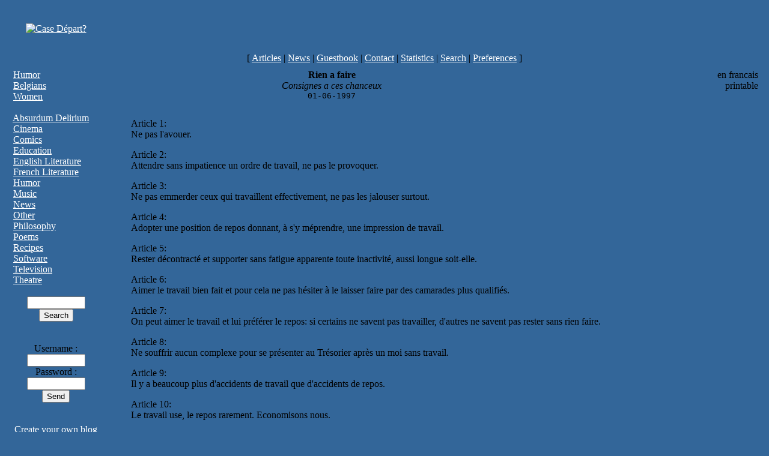

--- FILE ---
content_type: text/html
request_url: http://www.gueuledebois.net/article/140.html
body_size: 3018
content:
<!DOCTYPE html PUBLIC "-//W3C//DTD HTML 4.01 Transitional//EN" "http://www.w3.org/TR/html4/loose.dtd"><HTML lang=fr>
	        <HEAD>
        	<META HTTP-EQUIV="Content-Type" CONTENT="text/html; CHARSET=ISO-8859-1">
	        <META NAME="Generator" CONTENT="GdB - v 4.15">
        	<META NAME="author" content="gueuledebois.net">
<script type="text/javascript">
window.google_analytics_uacct = "UA-2189183-4";
</script>
	        <TITLE>Gueule de Bois - Rien a faire</TITLE>
        	<META NAME='description' CONTENT="Consignes a ces chanceux">
	        <META NAME='keywords' CONTENT="consigne, rien, faire">
                <style type='text/css'>
                @media print { .noprt {display:none} }
                </style>
        	</HEAD>
	        <BODY BGCOLOR='#336699' LINK='#FFFFFF' ALINK='#FFFFFF' VLINK='#FFFFFF'><div id='fb-root'></div>
	<script>
	  window.fbAsyncInit = function() {
	    FB.init({appId: '215886771801994', status: true, cookie: true, xfbml: true});
	    FB.Event.subscribe('auth.sessionChange', function(response) {
	      if (response.session) {
	        window.location.replace(window.location.href);
	      } else {
	        window.location.replace(window.location.href);
	      }
	    });
	  };
	  (function() {
	    var e = document.createElement('script');
	    e.async = true;
	    e.src = document.location.protocol + '//connect.facebook.net/en_US/all.js';
	    document.getElementById('fb-root').appendChild(e);
	  }());
	</script><TABLE CELLPADDING='0' BGCOLOR='#336699' CELLSPACING='10' BORDER='0' WIDTH='100%'><TR CLASS='noprt'><TD ALIGN='CENTER' VALIGN='MIDDLE' WIDTH='100'>
        	        <A HREF='http://www.gueuledebois.net/news/0.html'><IMG SRC='/img/gdb.png' NAME='bannerleft' WIDTH='100' ALT='Case D&eacute;part?'></A>
        	        </TD><TD ALIGN='CENTER' COLSPAN='2' VALIGN='MIDDLE'>
      <script type='text/javascript'><!--
      google_ad_client = 'pub-6824233563723693';
      google_ad_width = 468;
      google_ad_height = 60;
      google_ad_format = '468x60_as';
      google_ad_channel ='';
      google_color_border = '000000';
      google_color_bg = '336699';
      google_color_link = '000000';
      google_color_url = '000000';
      google_color_text = '000000';
      //--></script>
      <script type='text/javascript' src='http://pagead2.googlesyndication.com/pagead/show_ads.js'></script>
      </TD></TR><TR CLASS='noprt'><TD COLSPAN='3' ALIGN='CENTER'>[ <A HREF='http://www.gueuledebois.net/index.php'>Articles</A>

                | <A HREF='http://www.gueuledebois.net/news/0.html'>News</A>

                | <A HREF='http://www.gueuledebois.net/guestbook/0.html'>Guestbook</A>

                | <A HREF='http://www.gueuledebois.net/gdbmail.php'>Contact</A>

                | <A HREF='http://stats.gueuledebois.net'>Statistics</A>

                | <A HREF='http://www.gueuledebois.net/search.php'>Search</A>

                | <A HREF='http://www.gueuledebois.net/preferences.php'>Preferences</A>

                ]</TD></TR><TR>
	        <TD CLASS='noprt' ALIGN='LEFT' VALIGN='TOP' ROWSPAN='2' WIDTH='150'><IMG SRC='/img/up2.gif' WIDTH='11' HEIGHT='7' ALT=''>&nbsp;<A HREF='http://www.gueuledebois.net/cat/13.html'>Humor</A><BR>
<IMG SRC='/img/right1.gif' WIDTH='11' HEIGHT='7' ALT=''>&nbsp;<A HREF='http://www.gueuledebois.net/cat/32.html'>Belgians</A><BR>
<IMG SRC='/img/right1.gif' WIDTH='11' HEIGHT='7' ALT=''>&nbsp;<A HREF='http://www.gueuledebois.net/cat/12.html'>Women</A><BR>
<BR>
<IMG SRC='/img/up2.gif' WIDTH='11' HEIGHT='7' ALT=''>&nbsp;<A HREF='http://www.gueuledebois.net/cat/1.html'>Absurdum Delirium</A><BR>
<IMG SRC='/img/up2.gif' WIDTH='11' HEIGHT='7' ALT=''>&nbsp;<A HREF='http://www.gueuledebois.net/cat/2.html'>Cinema</A><BR>
<IMG SRC='/img/up2.gif' WIDTH='11' HEIGHT='7' ALT=''>&nbsp;<A HREF='http://www.gueuledebois.net/cat/17.html'>Comics</A><BR>
<IMG SRC='/img/up2.gif' WIDTH='11' HEIGHT='7' ALT=''>&nbsp;<A HREF='http://www.gueuledebois.net/cat/15.html'>Education</A><BR>
<IMG SRC='/img/up2.gif' WIDTH='11' HEIGHT='7' ALT=''>&nbsp;<A HREF='http://www.gueuledebois.net/cat/42.html'>English Literature</A><BR>
<IMG SRC='/img/up2.gif' WIDTH='11' HEIGHT='7' ALT=''>&nbsp;<A HREF='http://www.gueuledebois.net/cat/67.html'>French Literature</A><BR>
<IMG SRC='/img/up2.gif' WIDTH='11' HEIGHT='7' ALT=''>&nbsp;<A HREF='http://www.gueuledebois.net/cat/13.html'>Humor</A><BR>
<IMG SRC='/img/up2.gif' WIDTH='11' HEIGHT='7' ALT=''>&nbsp;<A HREF='http://www.gueuledebois.net/cat/3.html'>Music</A><BR>
<IMG SRC='/img/up2.gif' WIDTH='11' HEIGHT='7' ALT=''>&nbsp;<A HREF='http://www.gueuledebois.net/cat/8.html'>News</A><BR>
<IMG SRC='/img/up2.gif' WIDTH='11' HEIGHT='7' ALT=''>&nbsp;<A HREF='http://www.gueuledebois.net/cat/10.html'>Other</A><BR>
<IMG SRC='/img/up2.gif' WIDTH='11' HEIGHT='7' ALT=''>&nbsp;<A HREF='http://www.gueuledebois.net/cat/11.html'>Philosophy</A><BR>
<IMG SRC='/img/up2.gif' WIDTH='11' HEIGHT='7' ALT=''>&nbsp;<A HREF='http://www.gueuledebois.net/cat/16.html'>Poems</A><BR>
<IMG SRC='/img/up2.gif' WIDTH='11' HEIGHT='7' ALT=''>&nbsp;<A HREF='http://www.gueuledebois.net/cat/66.html'>Recipes</A><BR>
<IMG SRC='/img/up2.gif' WIDTH='11' HEIGHT='7' ALT=''>&nbsp;<A HREF='http://www.gueuledebois.net/cat/19.html'>Software</A><BR>
<IMG SRC='/img/up2.gif' WIDTH='11' HEIGHT='7' ALT=''>&nbsp;<A HREF='http://www.gueuledebois.net/cat/28.html'>Television</A><BR>
<IMG SRC='/img/up2.gif' WIDTH='11' HEIGHT='7' ALT=''>&nbsp;<A HREF='http://www.gueuledebois.net/cat/18.html'>Theatre</A><BR>
<BR><center><FORM METHOD=POST ACTION='http://www.gueuledebois.net/search.php'><INPUT TYPE='TEXT' NAME='keywords' VALUE='' SIZE='10'><BR><INPUT TYPE='SUBMIT' NAME='SUBMIT' VALUE='Search'></FORM></center><br/><div align='center'><FORM METHOD='POST' ACTION='/article/140.html'><input type="hidden" name="PHPSESSID" value="64006271c12621685d0bf6354d2efc5d" /><INPUT TYPE='hidden' NAME='login' VALUE='1'><br>Username :<BR><INPUT TYPE='text' SIZE='10' NAME='fest_user' VALUE=''><br>Password :<BR><INPUT TYPE='password' SIZE='10' NAME='fest_pass'><br><INPUT TYPE='submit' VALUE='Send'></FORM><BR><br/><fb:login-button perms='email' autologoutlink='true' /></div><center><A HREF='http://www.monblogamoi.com/'>Create your own blog free on MonBlogAMoi.Com</A></center></TD>
	        <TD VALIGN='TOP' ALIGN='CENTER'>
	        <B>Rien a faire</B>
	        <BR><I>Consignes a ces chanceux</I>
	        <BR><TT>01-06-1997</TT>
	        </TD>
	        <TD ALIGN='RIGHT' VALIGN='TOP'>
	        <A HREF='/article/140.html?setlang=fr'><IMG SRC='/img/fr.gif' ALT='' BORDER='0'></A> en francais<BR>
	        <A HREF='/print/140.html'><IMG SRC='/img/print.png' ALT='' BORDER='0'></A> printable
	        </TD>
	        </TR><TR><TD COLSPAN='2' ALIGN='LEFT' VALIGN='TOP'><CENTER><TABLE BORDER=0 WIDTH='50%'><TR></TR></TABLE></CENTER><BLOCKQUOTE><p>Article 1: <br>
            Ne pas l'avouer. 
          <p>Article 2: <br>
            Attendre sans impatience un ordre de travail, ne pas le provoquer. 
          <p>Article 3: <br>
            Ne pas emmerder ceux qui travaillent effectivement, ne pas les jalouser 
            surtout. 
          <p>Article 4: <br>
            Adopter une position de repos donnant, &agrave; s'y m&eacute;prendre, 
            une impression de travail. 
          <p>Article 5: <br>
            Rester d&eacute;contract&eacute; et supporter sans fatigue apparente 
            toute inactivit&eacute;, aussi longue soit-elle. 
          <p>Article 6: <br>
            Aimer le travail bien fait et pour cela ne pas h&eacute;siter &agrave; 
            le laisser faire par des camarades plus qualifi&eacute;s. 
          <p>Article 7: <br>
            On peut aimer le travail et lui pr&eacute;f&eacute;rer le repos: si 
            certains ne savent pas travailler, d'autres ne savent pas rester sans 
            rien faire. 
          <p>Article 8: <br>
            Ne souffrir aucun complexe pour se pr&eacute;senter au Tr&eacute;sorier 
            apr&egrave;s un moi sans travail. 
          <p>Article 9: <br>
            Il y a beaucoup plus d'accidents de travail que d'accidents de repos. 
          <p>Article 10: <br>
            Le travail use, le repos rarement. Economisons nous. 
          <p>Remarque: <br>
            Le travail est une belle chose, ne sois pas &eacute;goiste, laisses-le 
            aux autres. </BLOCKQUOTE><CENTER><TABLE BORDER=0 WIDTH='50%'><TR></TR></TABLE></CENTER><TABLE BORDER='1'>
<TR><TD><p>Que c'est bon de ne pas travailler.<br><br />
            Pensez &agrave; en profiter &agrave; tout moment.<P><B>Piranha le 01-04-2001</B></TD></TR><TR><TD>Article 11 :<br />
J'adore le travail, oh oui vraiment j'adore ça, je pourrai regarder les autres travailler pendant des heures...<P><B>PEHA le 20-02-2005</B></TD></TR></TABLE>
</TD></TR><TR CLASS='noprt'><TD COLSPAN='3' ALIGN='CENTER'>Click below to view the page in a printable format<BR><A HREF='/print/140.html'><IMG SRC='/img/print.png' BORDER='0'></A></TD></TR><TR CLASS='noprt'><TD COLSPAN='3' ALIGN='CENTER'>&copy; 1995-2007 ZeFLIP.com All rights reserved.</TD></TR></TABLE><center><a href='http://www.zeflip.com/'><img src='/img/zeflip-realisation.png' border='0' alt='ZeFLIP.com - Creations Internet'></a></center><script src="http://www.google-analytics.com/urchin.js" type="text/javascript">
        </script>
        <script type="text/javascript">
        _uacct = "UA-2189183-4";
        urchinTracker();
        </script></BODY></HTML>

--- FILE ---
content_type: text/html; charset=utf-8
request_url: https://www.google.com/recaptcha/api2/aframe
body_size: 249
content:
<!DOCTYPE HTML><html><head><meta http-equiv="content-type" content="text/html; charset=UTF-8"></head><body><script nonce="UVCu_2jAE27PXpSbV9jmNA">/** Anti-fraud and anti-abuse applications only. See google.com/recaptcha */ try{var clients={'sodar':'https://pagead2.googlesyndication.com/pagead/sodar?'};window.addEventListener("message",function(a){try{if(a.source===window.parent){var b=JSON.parse(a.data);var c=clients[b['id']];if(c){var d=document.createElement('img');d.src=c+b['params']+'&rc='+(localStorage.getItem("rc::a")?sessionStorage.getItem("rc::b"):"");window.document.body.appendChild(d);sessionStorage.setItem("rc::e",parseInt(sessionStorage.getItem("rc::e")||0)+1);localStorage.setItem("rc::h",'1769284910268');}}}catch(b){}});window.parent.postMessage("_grecaptcha_ready", "*");}catch(b){}</script></body></html>